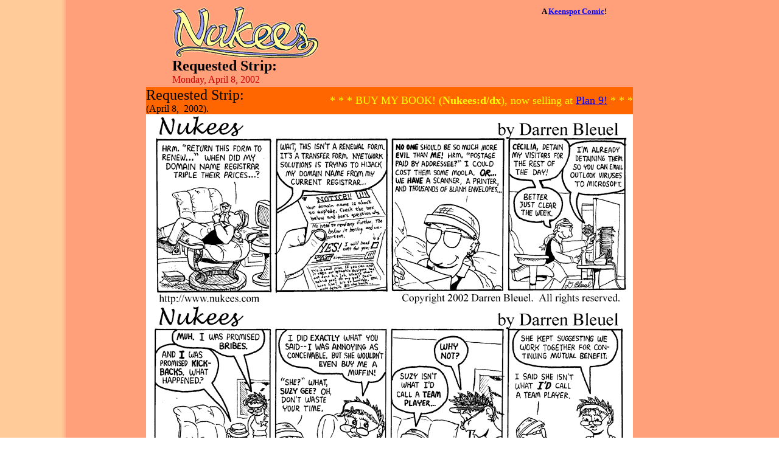

--- FILE ---
content_type: text/html
request_url: https://nukees.com/w/20020408.html
body_size: 3111
content:
<head>
<title>Nukees - Monday, April 8, 2002</title>
</head>

<BODY background="../pics/bg.gif" TEXT="#000000"
LINK="#0000ff"
VLINK="#008800"  ALINK="#880000">
<center>
<table align=center width=720 border=0><td valign=top width=250>
<a alt="Nukees Home" href="http://www.nukees.com/"><img width=240 height=84 alt="Nukees" src="/pics/nukeestitle.sm.gif" border=0></a>
<font size=+2><b>Requested Strip:</b></font><br>
<font color="#cc0000">
Monday, April 8, 2002</font>
</td><td width=470 valign=top align=right>
<b><font size=-1>A <a href="http://www.keenspot.com/">Keenspot Comic</a>!</font></b><br>
</td></table>
<table width=720 align=center border=0 cellpadding=0 cellspacing=0>
<tr>
<td bgcolor="#ff6600">
<font size=+2>Requested&nbsp;Strip:</font><br>
(April&nbsp;8,&nbsp;
2002).
</td>
<td align=right bgcolor="#ff6600">
<font size=+1 color=#ffff00>*&nbsp;*&nbsp;*&nbsp;BUY&nbsp;MY&nbsp;BOOK!&nbsp;(<b
>Nukees:d/dx</b>),&nbsp;now&nbsp;selling&nbsp;at&nbsp;<a href="http://shop1.got.
net/plan9/Search.bok?category=Nukees">Plan&nbsp;9!</a>&nbsp;*&nbsp;*&nbsp;*</fon
t>
</td>
</tr>
<tr><td colspan=2 bgcolor="#ff6600">
<center>
<!--Premium is depreciated, please remove the tag -->
<IMG ALT="comic" BORDER=0 SRC="/comics/nukees20020408.gif" HEIGHT="313" WIDTH="800"><br><IMG ALT="comic" BORDER=0 SRC="/comics/nukees20020410.gif" HEIGHT="313" WIDTH="800"><br><IMG ALT="comic" BORDER=0 SRC="/comics/nukees20020412.gif" HEIGHT="313" WIDTH="800"><br><br>
<font size=-1>Copyright &copy;&nbsp;2002 Darren Bleuel
&nbsp;&nbsp;&nbsp;Redistribution in whole or in part prohibited except
<a href="mailto:gav@nukees.com">by permission</a></font>
***premium_off***
</td></tr>
</table>
<hr width=720 align=left>

<table align=center width=720 border=0>
<td align=left width=200>
<font color=#000000><table cellspacing=0 cellpadding=1 border=0>
<tr><td colspan=8 align=center><font size=3>&nbsp;<a href="/d/20020329.html"><font size=3><sup><b>MAR</b></sup></font></a>&nbsp;&nbsp;&nbsp;<b>April&nbsp;2002</b>&nbsp;&nbsp;&nbsp;<a href="/d/20020501.html"><font size=3><sup><b>MAY</b></sup></font></a></font></td></tr>
<tr align=right bgcolor=#66ffff><td bgcolor=#ffff66><font color=#000000 size=3><b>31</b></font></td><td><a href="/d/20020401.html"><font size=3><b>1</b></font></a></td><td bgcolor=#66ffff><font color=#000000 size=3><b>2</b></font></td><td><a href="/d/20020403.html"><font size=3><b>3</b></font></a></td><td bgcolor=#66ffff><font color=#000000 size=3><b>4</b></font></td><td><a href="/d/20020405.html"><font size=3><b>5</b></font></a></td><td bgcolor=#66ffff><font color=#000000 size=3><b>6</b></font></td><td bgcolor=#66ffff align=center><a href="/w/20020401.html"><font size=3><b>W</b></font></a></td></tr>
<tr align=right bgcolor=#66ffff><td bgcolor=#66ffff><font color=#000000 size=3><b>7</b></font></td><td bgcolor=#feffe1><a href="/d/20020408.html"><font size=3><b>8</b></font></a></td><td bgcolor=#feffe1><font color=#000000 size=3><b>9</b></font></td><td bgcolor=#feffe1><a href="/d/20020410.html"><font size=3><b>10</b></font></a></td><td bgcolor=#feffe1><font color=#000000 size=3><b>11</b></font></td><td bgcolor=#feffe1><a href="/d/20020412.html"><font size=3><b>12</b></font></a></td><td bgcolor=#feffe1><font color=#000000 size=3><b>13</b></font></td><td bgcolor=#66ffff align=center><a href="/w/20020408.html"><font size=3><b>W</b></font></a></td></tr>
<tr align=right bgcolor=#66ffff><td bgcolor=#feffe1><font color=#000000 size=3><b>14</b></font></td><td><a href="/d/20020415.html"><font size=3><b>15</b></font></a></td><td bgcolor=#66ffff><font color=#000000 size=3><b>16</b></font></td><td><a href="/d/20020417.html"><font size=3><b>17</b></font></a></td><td bgcolor=#66ffff><font color=#000000 size=3><b>18</b></font></td><td><a href="/d/20020419.html"><font size=3><b>19</b></font></a></td><td bgcolor=#66ffff><font color=#000000 size=3><b>20</b></font></td><td bgcolor=#66ffff align=center><a href="/w/20020415.html"><font size=3><b>W</b></font></a></td></tr>
<tr align=right bgcolor=#66ffff><td bgcolor=#66ffff><font color=#000000 size=3><b>21</b></font></td><td><a href="/d/20020422.html"><font size=3><b>22</b></font></a></td><td bgcolor=#66ffff><font color=#000000 size=3><b>23</b></font></td><td><a href="/d/20020424.html"><font size=3><b>24</b></font></a></td><td bgcolor=#66ffff><font color=#000000 size=3><b>25</b></font></td><td><a href="/d/20020426.html"><font size=3><b>26</b></font></a></td><td bgcolor=#66ffff><font color=#000000 size=3><b>27</b></font></td><td bgcolor=#66ffff align=center><a href="/w/20020422.html"><font size=3><b>W</b></font></a></td></tr>
<tr align=right bgcolor=#66ffff><td bgcolor=#66ffff><font color=#000000 size=3><b>28</b></font></td><td><a href="/d/20020429.html"><font size=3><b>29</b></font></a></td><td bgcolor=#66ffff><font color=#000000 size=3><b>30</b></font></td><td bgcolor=#ffff66><a href="/d/20020501.html"><font size=3><b>1</b></font></a></td><td bgcolor=#ffff66><font color=#000000 size=3><b>2</b></font></td><td bgcolor=#ffff66><a href="/d/20020503.html"><font size=3><b>3</b></font></a></td><td bgcolor=#ffff66><font color=#000000 size=3><b>4</b></font></td><td bgcolor=#66ffff align=center><a href="/w/20020429.html"><font size=3><b>W</b></font></a></td></tr>
<tr align=right bgcolor=#66ffff><td bgcolor=#ffff66><a href="/d/20020505.html"><font size=3><b>5</b></font></a></td><td bgcolor=#ffff66><a href="/d/20020506.html"><font size=3><b>6</b></font></a></td><td bgcolor=#ffff66><font color=#000000 size=3><b>7</b></font></td><td bgcolor=#ffff66><a href="/d/20020508.html"><font size=3><b>8</b></font></a></td><td bgcolor=#ffff66><font color=#000000 size=3><b>9</b></font></td><td bgcolor=#ffff66><a href="/d/20020510.html"><font size=3><b>10</b></font></a></td><td bgcolor=#ffff66><font color=#000000 size=3><b>11</b></font></td><td bgcolor=#66ffff align=center><a href="/w/20020506.html"><font size=3><b>W</b></font></a></td></tr>
<tr><td colspan=7><font size=1> </font></td><td><center><font size=1>WEEK</font></center></td></tr></table></font>
</td>
<td width=170 valign=top>
<center>
<table border=0 cellspacing=0 cellpadding=2 width=160>
<tr>
<td bgcolor="#7777ff" valign=top align=center>
<font size=-1>Comics Navigation</font>
</td></tr>
<tr>
<td bgcolor="#ffff77" valign=top align=center>
<table border=0 cellpadding=0 cellspacing=0>
<td align=center width=45 valign=top><a href="/w/19970121.html">The first week</a><br><font size=1>The&nbsp;first Week</font></td>
<td align=center width=45 valign=top><a href="/w/20020401.html">Previous week</a><br><font size=1>Previous Week</font></td>
<td align=center width=45 valign=top><a href="/w/20020415.html">Next week</a><br><font size=1><b>Next Week</b></font></td>
<td align=center width=45 valign=top><a href="/w/20220808.html">This week</a><br><font size=1>This Week</font></td>
</table>
</td></tr></table>
</center>
</td>
<td align=right width=340 valign=top>
<table border=0 cellpadding=0 cellspacing=0 align=center><tr><td align=center bgcolor="#aa0000"><font color="#ffffff">STORYLINES:</font></td></tr><tr><td>
<table border=0 cellspacing=0 cellpadding=0><tr><td><form name=dropdown action=http://www.nukees.com/cgi-bin/dropdown.cgi><input type=hidden name=domain value=www.nukees.com><select name=section>
<option value="http://www.nukees.com/d/19970121.html">The Madness Begins</option>
<option value="http://www.nukees.com/d/19970203.html">Then I Draw my Best Strip Ever</option>
<option value="http://www.nukees.com/d/19970211.html">A Fertile Valentine's</option>
<option value="http://www.nukees.com/d/19970424.html">Gratutitous Dream Sequence</option>
<option value="http://www.nukees.com/d/19970606.html">Gav & Intelligence Don't Mix</option>
<option value="http://www.nukees.com/d/19970917.html">And Teri is Born!</option>
<option value="http://www.nukees.com/d/19971008.html">Midterms</option>
<option value="http://www.nukees.com/d/19971022.html">Nightlife</option>
<option value="http://www.nukees.com/d/19980204.html">Waiting for the Lightning Bolt</option>
<option value="http://www.nukees.com/d/19980313.html">Danny Builds The Ant!</option>
<option value="http://www.nukees.com/d/19980714.html">Suzy Gee and Barbie</option>
<option value="http://www.nukees.com/d/19980828.html">Oh, the Humanities!</option>
<option value="http://www.nukees.com/d/19980918.html">Gav Returns</option>
<option value="http://www.nukees.com/d/19981016.html">Then Leaves -- To Las Vegas</option>
<option value="http://www.nukees.com/d/19990226.html">From Jill to Jessica</option>
<option value="http://www.nukees.com/d/19990414.html">Evicted</option>
<option value="http://www.nukees.com/d/19990512.html">Graduation, sorta</option>
<option value="http://www.nukees.com/d/19990709.html">Cleavage and Rejection</option>
<option value="http://www.nukees.com/d/19990915.html">Danny Upgrades the Ant</option>
<option value="http://www.nukees.com/d/19990929.html">Gav Upgrades Teri</option>
<option value="http://www.nukees.com/d/19991112.html">...Hilarity Ensues</option>
<option value="http://www.nukees.com/d/19991213.html">King Luca Agnostic Holiday Special</option>
<option value="http://www.nukees.com/d/20000119.html">Gavarctica</option>
<option value="http://www.nukees.com/d/20000421.html">THE SIGN!</option>
<option value="http://www.nukees.com/d/20000904.html">The Court Date</option>
<option value="http://www.nukees.com/d/20000925.html">Mad Scientists Have Hearts, Too</option>
<option value="http://www.nukees.com/d/20001016.html">Teaching Methods of Dr. Goldfinger</option>
<option value="http://www.nukees.com/d/20001103.html">Heart Broken, Liver Full</option>
<option value="http://www.nukees.com/d/20001120.html">King Luca versus the Lawbot</option>
<option value="http://www.nukees.com/d/20001213.html">Agnostica Traditions</option>
<option value="http://www.nukees.com/d/20001225.html">Gav's Morning After</option>
<option value="http://www.nukees.com/d/20010108.html">Teri the Foot</option>
<option value="http://www.nukees.com/d/20010124.html">Gav Gets an Afterlife</option>
<option value="http://www.nukees.com/d/20010226.html">...but death is fleeting</option>
<option value="http://www.nukees.com/d/20010312.html">The King's Spring Cleaning</option>
<option value="http://www.nukees.com/d/20010319.html">Gav "Returns" to Work</option>
<option value="http://www.nukees.com/d/20010402.html">Linus "Returns" with the Ant</option>
<option value="http://www.nukees.com/d/20010416.html">What About Danny's "Return?"</option>
<option value="http://www.nukees.com/d/20010516.html">Rescuing Danny--Direct Approach</option>
<option value="http://www.nukees.com/d/20010727.html">Teri "Returns" with Pointy Teeth</option>
<option value="http://www.nukees.com/d/20010919.html">Ma'at "Returns..." Sorta</option>
<option value="http://www.nukees.com/d/20011008.html">Jesus Recaps</option>
<option value="http://www.nukees.com/d/20011224.html">Freshmen Education or Lack Thereof</option>
<option value="http://www.nukees.com/d/20011231.html">Gav's Pubcoming</option>
<option value="http://www.nukees.com/d/20020311.html" SELECTED>The Love that Binds</option>
<option value="http://www.nukees.com/d/20020429.html">Adventures of ~hua/bin/hood</option>
<option value="http://www.nukees.com/d/20020731.html">If You Love Someone, Let Them Pee</option>
<option value="http://www.nukees.com/d/20020909.html">Danny's Inferno</option>
<option value="http://www.nukees.com/d/20021021.html">Catfight!</option>
<option value="http://www.nukees.com/d/20021127.html">Danny's Inferno (continued)</option>
<option value="http://www.nukees.com/d/20030205.html">The Alpha Geek</option>
<option value="http://www.nukees.com/d/20030326.html">Post-Inferno Randomness</option>
<option value="http://www.nukees.com/d/20030418.html">Sans Guinness</option>
<option value="http://www.nukees.com/d/20030507.html">Gav and Suzy, Waitin' on a Gee</option>
<option value="http://www.nukees.com/d/20030620.html">Gav and Suzy, Clubbin' in the City</option>
<option value="http://www.nukees.com/d/20030829.html">Casanovacaine</option>
<option value="http://www.nukees.com/d/20031013.html">More Undergrad Stress</option>
<option value="http://www.nukees.com/d/20031020.html">Danacronysms</option>
<option value="http://www.nukees.com/d/20031027.html">Pastatron Annihilation</option>
<option value="http://www.nukees.com/d/20031110.html">Clubbin' Repercussion</option>
<option value="http://www.nukees.com/d/20031208.html">Agnostica Party!</option>
<option value="http://www.nukees.com/d/20040308.html">Lunch with Newkees</option>
<option value="http://www.nukees.com/d/20040628.html">Physics Joke Week</option>
<option value="http://www.nukees.com/d/20040709.html">Poker?  I hardly know her.</option>
<option value="http://www.nukees.com/d/20041108.html">Sisters Gee & the Treasure Room Key</option>
<option value="http://www.nukees.com/d/20041122.html">Danny is a Mythbuster</option>
<option value="http://www.nukees.com/d/20041227.html">A Shepherd in Goth's Clothing</option>
<option value="http://www.nukees.com/d/20050216.html">Love her to Death</option>
<option value="http://www.nukees.com/d/20050912.html">Suzy Gee Insecurity</option>
<option value="http://www.nukees.com/d/20050921.html">Dannyciples</option>
<option value="http://www.nukees.com/d/20051010.html">Hello, may I please speak to...</option>
<option value="http://www.nukees.com/d/20051207.html">In the beergarden of God & Evil</option>
<option value="http://www.nukees.com/d/20060102.html">Breakfast recollections</option>
<option value="http://www.nukees.com/d/20060116.html">King's Inquest</option>
</select>&nbsp;<input type=submit value="Go!"></td></tr></form></table>
</td></tr></table>
</td>
</table>

<hr width=720 align=left>

<table width=720 border=0><td valign=top width=252>
<a href="mailto:gav@nukees.com">
<img border=0 align=middle src="../pics/gavmailkid2.gif">
gav@<!--nospam-->nukees.com</a><p>
</td><td valign=top width=468></td>
</table>
</center>
</body>
